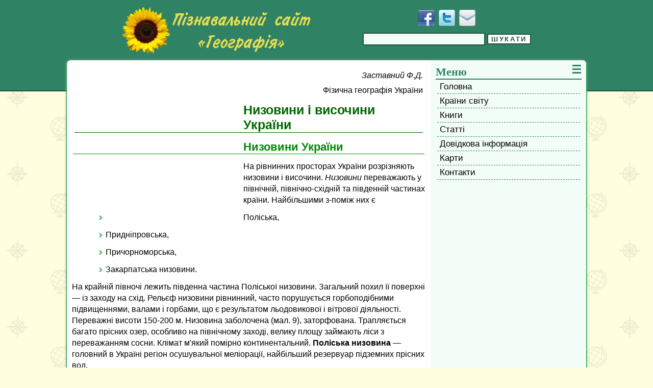

--- FILE ---
content_type: text/html; charset=UTF-8
request_url: https://geoknigi.com/book_view.php?id=790
body_size: 7500
content:
<!DOCTYPE html>
<html lang=uk>
<head><meta http-equiv="Content-Type" content="text/html; charset=utf-8">
    
    <meta name=viewport content="width=device-width, initial-scale=1">
    <title>Низовини і височини України</title>
    <meta name="description" content="Поліська, Придніпровська, Причорноморська, Закарпатська низовини. Подільська, Волинська, Хотинська, Придніпровська, Приазовська, Донецька височини. | Сторінка 8">
    <link rel="preload" as="style" href="/style.css?v=20210616v1">
    <link rel="stylesheet" href="/style.css?v=20210616v1" type="text/css">
    <link rel="shortcut icon" href="/favicon.ico" type="image/x-icon">
    <link rel="canonical" href="https://geoknigi.com/book_view.php?id=790" />
    <link rel="preconnect" href="https://www.google-analytics.com">
    <link rel="preconnect" href="https://a4p.adpartner.pro">
    <link rel="preconnect" href="https://code.createjs.com">
    <link rel="preconnect" href="https://static.criteo.net">
    <link rel="preconnect" href="https://ismatlab.com">
    <link rel="preconnect" href="https://pubs2-eu.creativecdn.com">
    <link rel="preconnect" href="https://sync.smartadserver.com">
    <link rel="preconnect" href="https://t.trafmag.com">
    <link rel="preconnect" href="https://s.uuidksinc.net">
    <link rel="preconnect" href="https://content.admixer.net">
    <link rel="preconnect" href="https://gum.criteo.com">
    <link rel="preconnect" href="https://gdeua.hit.gemius.pl">
    <link rel="preconnect" href="https://bidder.criteo.com">
    <link rel="preconnect" href="https://x.bidswitch.net">
    <link rel="preconnect" href="https://x01.aidata.io">
    <link rel="preconnect" href="https://inv-nets-eu.admixer.net">
    <link rel="preconnect" href="https://pixel.quantserve.com">
    <link rel="preconnect" href="https://ssp.adriver.ru">
    <link rel="preconnect" href="https://googleads.g.doubleclick.net">
    <link rel="preconnect" href="https://pa.tns-ua.com">
    <link rel="preconnect" href="https://cdn.admixer.net">
    <link rel="preconnect" href="https://inv-nets.admixer.net">
    <link rel="preconnect" href="https://adservice.google.com.ua">
    <link rel="preconnect" href="https://adservice.google.com">
    <link rel="preconnect" href="https://securepubads.g.doubleclick.net">
    <link rel="preconnect" href="https://fonts.gstatic.com">
    <link rel="preconnect" href="https://jsc.marketgid.com">
    <link rel="preconnect" href="https://servicer-eu.mgid.com">
    <link rel="preload" href="/img/sprite.webp" as="image">
</head>

<body>
     
<!-- Google tag (gtag.js) -->
<script async src="https://www.googletagmanager.com/gtag/js?id=G-M7333QS087"></script>
<script>
  window.dataLayer = window.dataLayer || [];
  function gtag(){dataLayer.push(arguments);}
  gtag('js', new Date());

  gtag('config', 'G-M7333QS087', {'content_group': 'Заставний Ф.Д.  Фізична географія України'});
</script>

<!-- SLM --> 
<div id='div-gpt-ad-1602753205902-0' style='width: 2000px; height: 1300px;position:fixed;left:50%;margin-left: -1000px; top:0; z-index: 0;'></div>


    <div class="topping"></div>
    <div class="container">      
        <div class="page">
            <header class="header">
    <a class="logo" href="/" title="Перейти на головну сторінку" aria-label="Перейти на головну сторінку" target="_self" rel="nofollow"></a>
    <div class="header-right">
		<aside id="social" class="social" aria-label='Поділитись у соцмережах'>
			<!--noindex-->
			<a href="http://www.facebook.com/sharer.php?u=https://geoknigi.com/book_view.php?id=790&amp;t=%D0%9D%D0%B8%D0%B7%D0%BE%D0%B2%D0%B8%D0%BD%D0%B8%20%D1%96%20%D0%B2%D0%B8%D1%81%D0%BE%D1%87%D0%B8%D0%BD%D0%B8%20%D0%A3%D0%BA%D1%80%D0%B0%D1%97%D0%BD%D0%B8" rel="nofollow noopener" target="_blank" title="Додати у Facebook" aria-label="Додати у Facebook" class="facebook"></a>&nbsp;
			<a href="http://twitter.com/share?url=https://geoknigi.com/book_view.php?id=790&amp;text=%D0%9D%D0%B8%D0%B7%D0%BE%D0%B2%D0%B8%D0%BD%D0%B8%20%D1%96%20%D0%B2%D0%B8%D1%81%D0%BE%D1%87%D0%B8%D0%BD%D0%B8%20%D0%A3%D0%BA%D1%80%D0%B0%D1%97%D0%BD%D0%B8" rel="nofollow noopener" target="_blank" title="Додати у Твіттер" aria-label="Додати у Твіттер" class="twitter"></a>&nbsp;
			<a href="mailto:%D0%9F%D1%96%D0%B7%D0%BD%D0%B0%D0%B2%D0%B0%D0%BB%D1%8C%D0%BD%D0%B8%D0%B9%20%D1%81%D0%B0%D0%B9%D1%82%20%D0%93%D0%B5%D0%BE%D0%B3%D1%80%D0%B0%D1%84%D1%96%D1%8F%3Cadmin%40geoknigi.com%3E" rel="nofollow noopener" target="_blank" title="Написати листа" aria-label="Написати листа" class="mail"></a>
			<!--/noindex-->
		</aside>

		<section class="search" role="search">
			<form action="//www.google.com.ua" id="cse-search-box" target="_blank">
			  <div>
				<input type="hidden" name="cx" value="partner-pub-9760468093600609:5060292718">
				<input type="hidden" name="ie" value="UTF-8">
				<input type="text" class="searchfield" name="q" aria-label="Введіть фразу для пошуку">
				<input type="submit" name="sa" class="submit_button" value="Шукати">
			  </div>
			</form>
			<script async src="//www.google.com.ua/coop/cse/brand?form=cse-search-box&amp;lang=uk"></script>
		</section>
	</div>
</header>
            <div class="central">
    			<div class="left">
                    <nav class="menu">
	<header class="block-title">Меню</header>
    <div class="menu-item"><a href="/">Головна</a></div>
	<div class="menu-item"><a href="/country.php">Країни світу</a></div>
	<div class="menu-item"><a href="/book.php">Книги</a></div>
    <div class="menu-item"><a href="/article.php">Статті</a></div>
	<div class="menu-item"><a href="/statistics.php">Довідкова інформація</a></div>
    <div class="menu-item"><a href="/map.php">Карти</a></div>
    <div class="menu-item"><a href="/contacts.php">Контакти</a></div>
</nav>
                    <aside class="left-banner">
    <div id="admixer_73ff4bda140e49be9ef4a272a98f9921_zone_2544_sect_887_site_874"></div>
</aside>
                    <!-- aside id="left-adv">
    <header class="block-title">Реклама</header>
</aside -->
                </div>
            
    		    <main class="main">
                    <aside class="top-adv">
    <!-- Adm m rich -->
    <div id='admixer_29e62b06f79341bc9b92f9d2f55d8ebd_zone_12580_sect_887_site_874' data-sender="admixer"></div>
    <div id="admixer_9172291e2dfe473fb34a0845b03f71b7_zone_6025_sect_887_site_874"></div>

    <div id="adsense" style="display: block;">
        <div id="adsenseContent">
            <ins class="adsbygoogle"
                style="display:inline-block;width:336px;height:280px"
                data-ad-client="ca-pub-9760468093600609"
                data-ad-slot="3647523758"></ins>
        </div>
    </div>
</aside>
        			<article class="content">
                        <header>
                            <div class="author">Заставний Ф.Д. </div>
                            <div class="bookTitle">Фізична географія України</div>
        				    <h1>Низовини і височини України</h1>                        
        				</header>

        				<h2>Низовини України</h2>
<p>На рівнинних просторах України розрізняють низовини і височини. <em>Низовини</em> переважають у північній, північно-східній та південній частинах країни. Найбільшими з-поміж них є</p>
<ul>
<li>Поліська,</li>
<li>Придніпровська,</li>
<li>Причорноморська,</li>
<li>Закарпатська низовини.</li>
</ul>
<p>На крайній півночі лежить південна частина Поліської низовини. Загальний похил її поверхні — із заходу на схід. Рельєф низовини рівнинний, часто порушується горбоподібними підвищеннями, валами і горбами, що є результатом льодовикової і вітрової діяльності. Переважні висоти 150-200 м. Низовина заболочена (мал. 9), заторфована. Трапляється багато прісних озер, особливо на північному заході, велику площу займають ліси з переважанням сосни. Клімат м'який помірно континентальний. <strong>Поліська низовина</strong> — головний в Україні регіон осушувальної меліорації, найбільший резервуар підземних прісних вод.</p>
<div class="caption"><img src="/img/zastavnyy-8/image021.jpg" width="659" height="458" alt="Поліська низовина" title="Поліська низовина" /><br />Мал. 9. Поліська низовина</div>
<p>У північно-східній частині України розташована <strong>Придніпровська низовина</strong>, яка фактично є продовженням <a href="/book_view.php?id=808">Українського Полісся</a>. Межа цієї низовини проходить на заході і південному заході вздовж <a href="/book_view.php?id=798">Дніпра</a>, на північному сході — схилами Середньоруської височини, на сході і півдні — відрогами Приазовської височини і Донецького кряжа. Загалом Придніпровська низовина займає основну територію північної та центральної частин лівобережжя Дніпра. Пересічні висоти 50-170 м, максимальна 236 м. Відносні висоти змінюються від 20 м на півночі до 60 м на півдні. На схилах долин добре розвинута яружно-балкова мережа (мал. 10). Ерозійне розчленування надало рівнинній поверхні хвилястого характеру. У центральній і південній частинах Придніпровської низовини яри переважають на схилах долин лівих притоків Дніпра. У північній частині розвинуті <a href="/book_view.php?id=1635">льодовикові і водно-льодовикові форми рельєфу</a>. На низовині поширені мішанолісові, лісостепові і частково степові ландшафти.</p>
<div class="caption"><img src="/img/zastavnyy-8/image023.jpg" width="650" height="451" alt="Балка — кінцева стадія розвитку яру" title="Балка — кінцева стадія розвитку яру" /><br />Мал. 10. Балка — кінцева стадія розвитку яру</div>
<p>Південну частину України займає <strong>Причорноморська низовина</strong>, яка на півдні закінчується невисокими стрімкими уступами у бік Чорного та Азовського морів. Простягається дугоподібною смугою завширшки 120-150 км. На півдні низовина переходить на Кримський півострів: на заході вона межує з Тарханкутською, на сході — з Керченською височинами, на півдні безпосередньо прилягає до Кримських гір. Західна межа Причорноморської низовини проходить південними відрогами Центральномолдавської височини, східна — переходить у Приазовську височину.</p>
<p>Південно-західну частину Закарпаття займає плоска, східчаста, слабо нахилена до <a href="/book_view.php?id=129">річки Тиси</a> <strong>Закарпатська низовина</strong>, що є частиною Середньодунайської рівнини. Ширина низовини 22-35 км, довжина 80-120 км. Середні висоти 100-120 м. Найбільшої висоти досягає Берегівське горбогір'я — до 369 м. Майже 50% площі низовини розорано. Лісів мало — 10-15%.</p>
<h2>Височини України</h2>
<p><em>Значні площі в Україні займають підвищені рівнини — височини</em>:</p>
<ul>
<li>Подільська,</li>
<li>Волинська,</li>
<li>Хотинська,</li>
<li>Придніпровська,</li>
<li>Приазовська,</li>
<li>Донецька.</li>
</ul>
<p><strong>Подільська височина</strong> (мал. 11) розташована в південно-західній частині України. На південному сході вона обмежена долиною Південного Бугу, на південному заході — долиною Дністра. На півночі височина обривається крутим уступом до плоскохвилястої <a href="/book_view.php?id=22">низовини Малого Полісся</a>, яке відділяє її від Волинської височини. На північному сході поступово переходить у Придніпровську височину. Подільська височина простягається смугою завдовжки 580 км, завширшки до 180 км. Пересічні висоти її становлять 280-320 м на півночі і до 150-170 м на півдні. На території височини виділяються окремі горбасті пасма: Кременецькі гори, <a href="/book_view.php?id=22">Гологори</a> з найвищою точкою Поділля Камулою (471 м) (див. додаток 2), <a href="/book_view.php?id=38">Вороняки</a>, <a href="/book_view.php?id=674">Опілля</a>, <a href="/book_view.php?id=675">Розточчя</a>, <a href="/book_view.php?id=466">Товтри</a> (Медобори). Товтри є залишками вапнякових бар'єрних рифів, що утворилися з відмерлих коралів неогенового періоду. На території Подільської височини поширені карстові печери.</p>
<div class="caption"><img src="/img/zastavnyy-8/image025.jpg" width="665" height="460" alt="Подільська височина" title="Подільська височина" /><br />Мал. 11. Подільська височина. На передньому плані — палац XVII ст. (с. Підгірці Бродівського району Львівської області)</div>
<p>На північ від Подільської лежить <strong>Волинська слабохвиляста височина</strong> (мал. 12). Вона охоплює південні частини Волинської і Рівненської областей, простягаючись від <a href="/book_view.php?id=662">р. Західного Бугу</a> до кордонів Житомирської області. Волинська височина невелика. Довжина її близько 200 км, ширина — 40-50 км. Пересічна висота становить 220-250 м. Найвища частина — <em>Мізоцький кряж</em> (342 м). Поверхня Волинської височини дуже розчленована долинами, балками, ярами. Поширені <a href="/book_view.php?id=1623">карстові форми рельєфу</a>.</p>
<div class="caption"><img src="/img/zastavnyy-8/image027.jpg" width="668" height="469" alt="Волинська височина" title="Волинська височина" /><br />Мал. 12. Волинська височина</div>
<p>На південь від Подільської, в межиріччі <a href="/geo_view.php?id=517">Дністра</a> і Пруту, розташована <a href="/book_view.php?id=465">Хотинська височина</a>. Вона невелика за площею. З південного заходу на північний схід простягається на 50 км, ширина її близько 22 км. Пересічна висота становить 350-400 м. Саме тут знаходиться <em><strong>найвища точка рівнинної частини України — г.Берда (515 м)</strong></em>. Височина добре освоєна в господарському відношенні. Поширені дубово-грабові і букові ліси.</p>
<p>Велику площу на Правобережжі Дніпра займає <strong>Придніпровська височина</strong>, що лежить на схід від Подільської і Волинської височин. Межею на сході є Дніпро, на півночі — Поліська, а на півдні Причорноморська низовини. Пересічні висоти змінюються від 150-170 м на півдні до 220-240 м на півночі. Найвища точка — 323 м — знаходиться в <a href="/book_view.php?id=490">Канівських горах</a>. Низовина цілком лежить на <a href="/geo_view.php?id=495">Українському щиті</a>. Поверхня її плоска, хвиляста, подекуди погорбована, має загальний похил на південний схід. На півдні розчленована глибокими річковими долинами, на сході, особливо в районі м. Канева, — численними ярами і балками.</p>
<p><strong>Приазовська височина</strong> збігається з південно-східним виступом Українського щита і досягає абсолютної висоти 200-300 м. Північний схил височини вузький, стрімкий, південний — значно ширший і досягає 45-60 км, поступово переходячи у Приазовську низовину. На поверхню часто виходять кристалічні породи; вони повсюдно залягають у нижніх частинах річок, ярів і балок. Найвища точка Приазовської височини — гора Бельмак-Могила (324 м).</p>
<p>У північно-східну частину України вузькою смугою (40-50 км) заходять відроги <strong>Середньоруської височини</strong>, що з півночі на південь простягається майже на 1000 км. Височині властиві переважно ерозійні форми рельєфу. Поверхня нахилена в південному і південно-західному напрямах. Пересічні висоти становлять 190-200 м, максимальна 234 м. Рельєф тут горбистий. Поширені зсуви, карстові явища, яри. Деякі з ярів простягаються на кілька кілометрів.</p>
<p>На південному сході України лежить <strong>Донецька височина</strong> (мал. 13). Її протяжність із заходу-північного заходу на схід-південний схід — близько 350 км, найбільша ширина — до 150 км. Донецька височина межує з Придніпровською низовиною, Приазовською височиною, Приазовською низовиною і Середньоруською височиною. Середні висоти становлять 175-300 м. На височині виділяються: в південно-східній частині — <em>Донецький кряж</em>, на північному заході — Бахмут-Торецька рівнина. На Донецькому кряжі знаходиться найвища точка височини — гора Могила-Мечетна (367 м). Височина дуже порізана ярами і балками, трапляються <a href="/book_view.php?id=1613">осипи, обвали, зсуви</a>, різні карстові форми, різноманітні антропогенні форми — вугільні терикони, відвали, кар'єри.</p>
<div class="caption"><img src="/img/zastavnyy-8/image029.jpg" width="652" height="473" alt="Донецька височина" title="Донецька височина" /><br />Мал. 13. Донецька височина. На задньому плані видніються терикони і копри шахт</div>
<p class="task"></p>
<ol>
<li>Спробуйте пояснити, чому на більшій частині території нашої країни переважає рівнинний рельєф.</li>
<li>Назвіть і покажіть на фізичній карті <strong>найбільші низовини України</strong>. Підпишіть їх на контурній карті.</li>
<li>Назвіть і покажіть на фізичній карті найвищі точки височин на території України. Скористайтесь для цього додатком 2.</li>
<li>Схарактеризуйте Придніпровську низовину (положення, пересічні, максимальну висоти, форми поверхні).</li>
<li>Схарактеризуйте Подільську височину за відомим вам планом. Порівняйте її з Донецькою.</li>
<li>Схарактеризуйте рельєф своєї місцевості.</li>
</ol>
        			</article>
        			
        			<aside>
                                        <div class="current"><a href="book_view.php?id=783" target="_self">До змісту книги &laquo;Заставний Ф.Д.  Фізична географія України&raquo;</a></div>

                                        <div class="paging">
                                                    <a class="back" href="book_view.php?id=789" target="_self">&lt;&lt; Природне середовище України</a>
                                                                            <a class="next" href="book_view.php?id=791" target="_self">Гори України. Тектонічна будова України. Основні тектонічні структури &gt;&gt;</a>
                                            </div>
                    </aside>

                    <aside class="bottom-adv">
    <div id="admixer_b0970ec2e8764caea8f921d7fd44d220_zone_1151_sect_887_site_874"></div>
</aside>
                    <aside><div id='go2net_9be0c2c4a2e74aec932319fb0154d85d_zone_13299_sect_4021_site_3585' data-sender='go2net'></div></aside>
                </main>
		    <div class="clear"></div>
	    </div>
    </div>
        <footer>
    При копіюванні інформації обов'язкові прямі посилання на сторінки сайту та авторів матеріалів.<br />
    Всі книги та статті є власністю їхніх авторів та служать виключно для ознайомлення.
</footer>
    </div>
    
    <!-- Go m rich -->
<!--div id='go2net_811bceb0e0d6415e88e82f519725e352_zone_13297_sect_4021_site_3585' data-sender='go2net'></div-->

<!-- Initialize banners -->
<script defer src="//code.jquery.com/jquery-3.6.0.slim.min.js"></script>
<script defer src="/parts/geo.head.min.js?v=20250113v1"></script>
<script async src="/js/knockout-3.5.1.js"></script>
<!-- Adsense

<script src="https://cdn.admixer.net/scripts3/loader2.js" async
        data-inv="//inv-nets.admixer.net/"
        data-r="single"
		data-sender="admixer"
        data-bundle="desktop"></script>
<script src="https://scripts.go2net.com.ua/scripts3/loader2.js" async
        data-inv="//ads.go2net.com.ua/"
        data-r="single"
		data-sender="go2net"
        data-bundle="desktop"></script>
      -->

<!-- Adsense
<script data-ad-client="ca-pub-9760468093600609" async src="https://pagead2.googlesyndication.com/pagead/js/adsbygoogle.js"></script>
-->
<!-- SLM
<script async src="https://securepubads.g.doubleclick.net/tag/js/gpt.js"></script>
 -->

    </body>
</html>

--- FILE ---
content_type: text/javascript; charset=utf-8
request_url: https://geoknigi.com/parts/geo.head.min.js?v=20250113v1
body_size: 1384
content:
$(function() {
    //$(".content img").attr('loading', 'lazy');

    $(".count").click(function() {
        $(this).next(".countingForm").toggle();
    });
    $(".menu .block-title").click(function() {
        $(".menu-item").toggle();
    });
});

function moveContainers() {
    if($("body").width() < 600) {
        var $topAdv = $(".top-adv").detach()
        $(".content").last().append($topAdv)
    }
    var $blocks = $("p, ol, ul, h2");
    $blocks.length > 5 && $(".bottom-adv").insertAfter($blocks[4]);
    $("table").wrap("<div class='Table'></div>");

}
// (function() {
//     var blocks = document.querySelectorAll('p, ol, ul, h2');
//     if (blocks.length > 5) {
//         var referenceNode = blocks[5];
//         referenceNode.parentNode.insertBefore(document.querySelector(".bottom-adv"), referenceNode);
//     }
// })();

// <script data-ad-client="ca-pub-9760468093600609" async src="https://pagead2.googlesyndication.com/pagead/js/adsbygoogle.js"></script>
// <script src="https://cdn.admixer.net/scripts3/loader2.js" async
//         data-inv="//inv-nets.admixer.net/"
//         data-r="single"
//         data-sender="admixer"
//         data-bundle="desktop"></script>

window.onload = setTimeout(loadAds, 2500);
function loadAds() {
    moveContainers();
    var head = document.getElementsByTagName('head')[0];
    var adsenseScript = document.createElement('script');
    adsenseScript.type = 'text/javascript';
    adsenseScript.setAttribute('data-ad-client', 'ca-pub-9760468093600609');
    adsenseScript.src = "//pagead2.googlesyndication.com/pagead/js/adsbygoogle.js";
    head.appendChild(adsenseScript);

    var admixerScript = document.createElement('script');
    admixerScript.type = 'text/javascript';
    admixerScript.setAttribute('data-inv', '//inv-nets.admixer.net/');
    admixerScript.setAttribute('data-r', 'single');
    admixerScript.setAttribute('data-sender', 'admixer');
    admixerScript.setAttribute('data-bundle', 'desktop');
    admixerScript.src = "//cdn.admixer.net/scripts3/loader2.js";
    head.appendChild(admixerScript);

    var goScript = document.createElement('script');
    goScript.type = 'text/javascript';
    goScript.setAttribute('data-inv', '//ads.go2net.com.ua/');
    goScript.setAttribute('data-r', 'single');
    goScript.setAttribute('data-sender', 'go2net');
    goScript.setAttribute('data-bundle', 'desktop');
    goScript.src = "//scripts.go2net.com.ua/scripts3/loader2.js";
    head.appendChild(goScript);

    // var slmScript = document.createElement('script');
    // slmScript.type = 'text/javascript';
    // slmScript.src = "//securepubads.g.doubleclick.net/tag/js/gpt.js";
    // head.appendChild(slmScript);

    (adsbygoogle = window.adsbygoogle || []).push({});

    (window.globalAmlAds = window.globalAmlAds || []).push(function() {
        globalAml.defineSlot({
            z: 'b0970ec2-e876-4cae-a8f9-21d7fd44d220', 
            ph: 'admixer_b0970ec2e8764caea8f921d7fd44d220_zone_1151_sect_887_site_874', 
            i: 'inv-nets', 
            s:'23812f84-9632-426a-8cee-f1991e46cd0b', 
            sender: 'admixer'
        });
        globalAml.defineSlot({
            z: '73ff4bda-140e-49be-9ef4-a272a98f9921', 
            ph: 'admixer_73ff4bda140e49be9ef4a272a98f9921_zone_2544_sect_887_site_874', 
            i: 'inv-nets', 
            s:'23812f84-9632-426a-8cee-f1991e46cd0b', 
            sender: 'admixer'
        });
        globalAml.defineSlot({
            z: '9172291e-2dfe-473f-b34a-0845b03f71b7', 
            ph: 'admixer_9172291e2dfe473fb34a0845b03f71b7_zone_6025_sect_887_site_874', 
            i: 'inv-nets', 
            s:'23812f84-9632-426a-8cee-f1991e46cd0b', 
            sender: 'admixer'
        });
        globalAml.defineSlot({
            z: '29e62b06-f793-41bc-9b92-f9d2f55d8ebd', 
            ph: 'admixer_29e62b06f79341bc9b92f9d2f55d8ebd_zone_12580_sect_887_site_874',
            i: 'inv-nets',
            s:'23812f84-9632-426a-8cee-f1991e46cd0b', 
            sender: 'admixer'});
        globalAml.singleRequest("admixer");
    });
    // (window.globalAmlAds = window.globalAmlAds || []).push(function() {
    //     // globalAml.defineSlot({
    //     //     z: '811bceb0-e0d6-415e-88e8-2f519725e352', 
    //     //     ph: 'go2net_811bceb0e0d6415e88e82f519725e352_zone_13297_sect_4021_site_3585', 
    //     //     i: 'inv-nets', 
    //     //     s:'63af976c-330a-4228-85bd-1701a94ea05f', 
    //     //     sender: 'go2net'
    //     // }); //go rich mobile
    //     globalAml.defineSlot({
    //         z: '9be0c2c4-a2e7-4aec-9323-19fb0154d85d', 
    //         ph: 'go2net_9be0c2c4a2e74aec932319fb0154d85d_zone_13299_sect_4021_site_3585', 
    //         i: 'inv-nets', 
    //         s:'63af976c-330a-4228-85bd-1701a94ea05f', 
    //         sender: 'go2net'
    //     }); //go content
    //     globalAml.singleRequest("go2net");
    // });
    (window.globalAmlAds = window.globalAmlAds || []).push(function () { 
        globalAml.display('admixer_b0970ec2e8764caea8f921d7fd44d220_zone_1151_sect_887_site_874');// Content adm
        globalAml.display('admixer_73ff4bda140e49be9ef4a272a98f9921_zone_2544_sect_887_site_874');  // Premium adm
        if (window.innerWidth > 960) {
            globalAml.display('admixer_9172291e2dfe473fb34a0845b03f71b7_zone_6025_sect_887_site_874'); // Rich adm
        } else {
            globalAml.display('admixer_29e62b06f79341bc9b92f9d2f55d8ebd_zone_12580_sect_887_site_874'); // Rich m adm
        }
        globalAml.display('go2net_9be0c2c4a2e74aec932319fb0154d85d_zone_13299_sect_4021_site_3585'); //go content
        // globalAml.display('go2net_811bceb0e0d6415e88e82f519725e352_zone_13297_sect_4021_site_3585'); //go rich mobile
    });

    // SLM
    // window.googletag = window.googletag || {cmd: []};
    // googletag.cmd.push(function() {
    //     if (window.innerWidth > 1200) {
    //         googletag.defineSlot('/58302844/SLDS_Geoknigi.com_Background', [2000, 1300], 'div-gpt-ad-1602753205902-0').addService(googletag.pubads());
    //     }
    //     googletag.pubads().enableSingleRequest();
    //     googletag.pubads().setTargeting("SLM","SLM");
    //     googletag.pubads().collapseEmptyDivs();
    //     googletag.enableServices();
    // });
    // googletag.cmd.push(function() { 
    //     googletag.display('div-gpt-ad-1602753205902-0'); 
    // });
    
}



